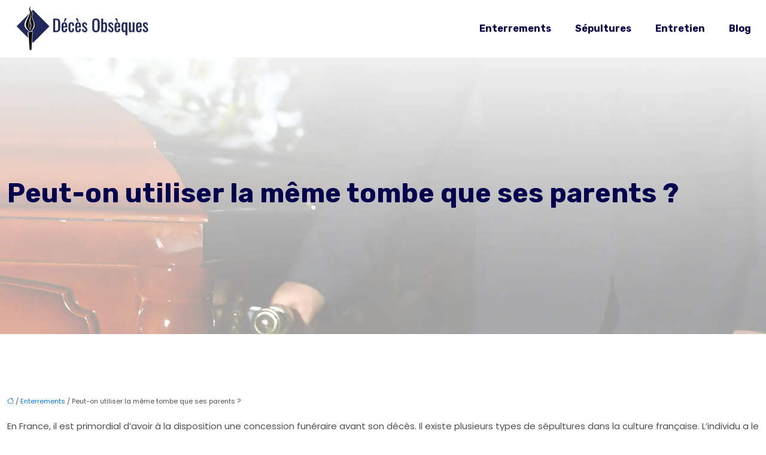

--- FILE ---
content_type: text/html; charset=UTF-8
request_url: https://www.deces-obseques.com/peut-on-utiliser-la-meme-tombe-que-ses-parents/
body_size: 10728
content:
<!DOCTYPE html>
<html lang="fr-FR">
<head>
<meta charset="UTF-8" />
<meta name="viewport" content="width=device-width">
<link rel="shortcut icon" href="/wp-content/uploads/2021/08/les-obseques.png" />
<script type="application/ld+json">
{
    "@context": "https://schema.org",
    "@graph": [
        {
            "@type": "WebSite",
            "@id": "https://www.deces-obseques.com#website",
            "url": "https://www.deces-obseques.com",
            "inLanguage": "fr-FR",
            "publisher": {
                "@id": "https://www.deces-obseques.com#organization"
            }
        },
        {
            "@type": "Organization",
            "@id": "https://www.deces-obseques.com#organization",
            "url": "https://www.deces-obseques.com",
            "logo": {
                "@type": "ImageObject",
                "@id": "https://www.deces-obseques.com#logo",
                "url": "https://www.deces-obseques.com/wp-content/uploads/2021/08/Deces-Obseques-2.svg"
            }
        },
        {
            "@type": "Person",
            "@id": "https://www.deces-obseques.com/author/autoblogstar#person",
            "name": "admin",
            "jobTitle": "Rédaction Web",
            "url": "https://www.deces-obseques.com/author/autoblogstar",
            "worksFor": {
                "@id": "https://www.deces-obseques.com#organization"
            },
            "image": {
                "@type": "ImageObject",
                "url": ""
            }
        },
        {
            "@type": "WebPage",
            "@id": "https://www.deces-obseques.com/peut-on-utiliser-la-meme-tombe-que-ses-parents/#webpage",
            "url": "https://www.deces-obseques.com/peut-on-utiliser-la-meme-tombe-que-ses-parents/",
            "name": "Peut-on enterrer plusieurs personnes dans une même tombe?",
            "isPartOf": {
                "@id": "https://www.deces-obseques.com#website"
            },
            "breadcrumb": {
                "@id": "https://www.deces-obseques.com/peut-on-utiliser-la-meme-tombe-que-ses-parents/#breadcrumb"
            },
            "inLanguage": "fr_FR"
        },
        {
            "@type": "Article",
            "@id": "https://www.deces-obseques.com/peut-on-utiliser-la-meme-tombe-que-ses-parents/#article",
            "headline": "Peut-on utiliser la même tombe que ses parents ?",
            "description": "Enterrer plusieurs personnes dans la même tombe est envisageable dans un cadre prédéfini. Un contrat de concession funéraire doit être signé avec le maire.",
            "mainEntityOfPage": {
                "@id": "https://www.deces-obseques.com/peut-on-utiliser-la-meme-tombe-que-ses-parents/#webpage"
            },
            "wordCount": 489,
            "isAccessibleForFree": true,
            "articleSection": [
                "Enterrements"
            ],
            "datePublished": "2021-08-31T17:15:02+00:00",
            "author": {
                "@id": "https://www.deces-obseques.com/author/autoblogstar#person"
            },
            "publisher": {
                "@id": "https://www.deces-obseques.com#organization"
            },
            "inLanguage": "fr-FR"
        },
        {
            "@type": "BreadcrumbList",
            "@id": "https://www.deces-obseques.com/peut-on-utiliser-la-meme-tombe-que-ses-parents/#breadcrumb",
            "itemListElement": [
                {
                    "@type": "ListItem",
                    "position": 1,
                    "name": "Accueil",
                    "item": "https://www.deces-obseques.com/"
                },
                {
                    "@type": "ListItem",
                    "position": 2,
                    "name": "Enterrements",
                    "item": "https://www.deces-obseques.com/enterrements/"
                },
                {
                    "@type": "ListItem",
                    "position": 3,
                    "name": "Peut-on utiliser la même tombe que ses parents ?",
                    "item": "https://www.deces-obseques.com/peut-on-utiliser-la-meme-tombe-que-ses-parents/"
                }
            ]
        }
    ]
}</script>
<meta name='robots' content='max-image-preview:large' />
<title>Peut-on enterrer plusieurs personnes dans une même tombe?</title><meta name="description" content="Enterrer plusieurs personnes dans la même tombe est envisageable dans un cadre prédéfini. Un contrat de concession funéraire doit être signé avec le maire."><link rel="alternate" title="oEmbed (JSON)" type="application/json+oembed" href="https://www.deces-obseques.com/wp-json/oembed/1.0/embed?url=https%3A%2F%2Fwww.deces-obseques.com%2Fpeut-on-utiliser-la-meme-tombe-que-ses-parents%2F" />
<link rel="alternate" title="oEmbed (XML)" type="text/xml+oembed" href="https://www.deces-obseques.com/wp-json/oembed/1.0/embed?url=https%3A%2F%2Fwww.deces-obseques.com%2Fpeut-on-utiliser-la-meme-tombe-que-ses-parents%2F&#038;format=xml" />
<style id='wp-img-auto-sizes-contain-inline-css' type='text/css'>
img:is([sizes=auto i],[sizes^="auto," i]){contain-intrinsic-size:3000px 1500px}
/*# sourceURL=wp-img-auto-sizes-contain-inline-css */
</style>
<style id='wp-block-library-inline-css' type='text/css'>
:root{--wp-block-synced-color:#7a00df;--wp-block-synced-color--rgb:122,0,223;--wp-bound-block-color:var(--wp-block-synced-color);--wp-editor-canvas-background:#ddd;--wp-admin-theme-color:#007cba;--wp-admin-theme-color--rgb:0,124,186;--wp-admin-theme-color-darker-10:#006ba1;--wp-admin-theme-color-darker-10--rgb:0,107,160.5;--wp-admin-theme-color-darker-20:#005a87;--wp-admin-theme-color-darker-20--rgb:0,90,135;--wp-admin-border-width-focus:2px}@media (min-resolution:192dpi){:root{--wp-admin-border-width-focus:1.5px}}.wp-element-button{cursor:pointer}:root .has-very-light-gray-background-color{background-color:#eee}:root .has-very-dark-gray-background-color{background-color:#313131}:root .has-very-light-gray-color{color:#eee}:root .has-very-dark-gray-color{color:#313131}:root .has-vivid-green-cyan-to-vivid-cyan-blue-gradient-background{background:linear-gradient(135deg,#00d084,#0693e3)}:root .has-purple-crush-gradient-background{background:linear-gradient(135deg,#34e2e4,#4721fb 50%,#ab1dfe)}:root .has-hazy-dawn-gradient-background{background:linear-gradient(135deg,#faaca8,#dad0ec)}:root .has-subdued-olive-gradient-background{background:linear-gradient(135deg,#fafae1,#67a671)}:root .has-atomic-cream-gradient-background{background:linear-gradient(135deg,#fdd79a,#004a59)}:root .has-nightshade-gradient-background{background:linear-gradient(135deg,#330968,#31cdcf)}:root .has-midnight-gradient-background{background:linear-gradient(135deg,#020381,#2874fc)}:root{--wp--preset--font-size--normal:16px;--wp--preset--font-size--huge:42px}.has-regular-font-size{font-size:1em}.has-larger-font-size{font-size:2.625em}.has-normal-font-size{font-size:var(--wp--preset--font-size--normal)}.has-huge-font-size{font-size:var(--wp--preset--font-size--huge)}.has-text-align-center{text-align:center}.has-text-align-left{text-align:left}.has-text-align-right{text-align:right}.has-fit-text{white-space:nowrap!important}#end-resizable-editor-section{display:none}.aligncenter{clear:both}.items-justified-left{justify-content:flex-start}.items-justified-center{justify-content:center}.items-justified-right{justify-content:flex-end}.items-justified-space-between{justify-content:space-between}.screen-reader-text{border:0;clip-path:inset(50%);height:1px;margin:-1px;overflow:hidden;padding:0;position:absolute;width:1px;word-wrap:normal!important}.screen-reader-text:focus{background-color:#ddd;clip-path:none;color:#444;display:block;font-size:1em;height:auto;left:5px;line-height:normal;padding:15px 23px 14px;text-decoration:none;top:5px;width:auto;z-index:100000}html :where(.has-border-color){border-style:solid}html :where([style*=border-top-color]){border-top-style:solid}html :where([style*=border-right-color]){border-right-style:solid}html :where([style*=border-bottom-color]){border-bottom-style:solid}html :where([style*=border-left-color]){border-left-style:solid}html :where([style*=border-width]){border-style:solid}html :where([style*=border-top-width]){border-top-style:solid}html :where([style*=border-right-width]){border-right-style:solid}html :where([style*=border-bottom-width]){border-bottom-style:solid}html :where([style*=border-left-width]){border-left-style:solid}html :where(img[class*=wp-image-]){height:auto;max-width:100%}:where(figure){margin:0 0 1em}html :where(.is-position-sticky){--wp-admin--admin-bar--position-offset:var(--wp-admin--admin-bar--height,0px)}@media screen and (max-width:600px){html :where(.is-position-sticky){--wp-admin--admin-bar--position-offset:0px}}

/*# sourceURL=wp-block-library-inline-css */
</style><style id='global-styles-inline-css' type='text/css'>
:root{--wp--preset--aspect-ratio--square: 1;--wp--preset--aspect-ratio--4-3: 4/3;--wp--preset--aspect-ratio--3-4: 3/4;--wp--preset--aspect-ratio--3-2: 3/2;--wp--preset--aspect-ratio--2-3: 2/3;--wp--preset--aspect-ratio--16-9: 16/9;--wp--preset--aspect-ratio--9-16: 9/16;--wp--preset--color--black: #000000;--wp--preset--color--cyan-bluish-gray: #abb8c3;--wp--preset--color--white: #ffffff;--wp--preset--color--pale-pink: #f78da7;--wp--preset--color--vivid-red: #cf2e2e;--wp--preset--color--luminous-vivid-orange: #ff6900;--wp--preset--color--luminous-vivid-amber: #fcb900;--wp--preset--color--light-green-cyan: #7bdcb5;--wp--preset--color--vivid-green-cyan: #00d084;--wp--preset--color--pale-cyan-blue: #8ed1fc;--wp--preset--color--vivid-cyan-blue: #0693e3;--wp--preset--color--vivid-purple: #9b51e0;--wp--preset--color--base: #f9f9f9;--wp--preset--color--base-2: #ffffff;--wp--preset--color--contrast: #111111;--wp--preset--color--contrast-2: #636363;--wp--preset--color--contrast-3: #A4A4A4;--wp--preset--color--accent: #cfcabe;--wp--preset--color--accent-2: #c2a990;--wp--preset--color--accent-3: #d8613c;--wp--preset--color--accent-4: #b1c5a4;--wp--preset--color--accent-5: #b5bdbc;--wp--preset--gradient--vivid-cyan-blue-to-vivid-purple: linear-gradient(135deg,rgb(6,147,227) 0%,rgb(155,81,224) 100%);--wp--preset--gradient--light-green-cyan-to-vivid-green-cyan: linear-gradient(135deg,rgb(122,220,180) 0%,rgb(0,208,130) 100%);--wp--preset--gradient--luminous-vivid-amber-to-luminous-vivid-orange: linear-gradient(135deg,rgb(252,185,0) 0%,rgb(255,105,0) 100%);--wp--preset--gradient--luminous-vivid-orange-to-vivid-red: linear-gradient(135deg,rgb(255,105,0) 0%,rgb(207,46,46) 100%);--wp--preset--gradient--very-light-gray-to-cyan-bluish-gray: linear-gradient(135deg,rgb(238,238,238) 0%,rgb(169,184,195) 100%);--wp--preset--gradient--cool-to-warm-spectrum: linear-gradient(135deg,rgb(74,234,220) 0%,rgb(151,120,209) 20%,rgb(207,42,186) 40%,rgb(238,44,130) 60%,rgb(251,105,98) 80%,rgb(254,248,76) 100%);--wp--preset--gradient--blush-light-purple: linear-gradient(135deg,rgb(255,206,236) 0%,rgb(152,150,240) 100%);--wp--preset--gradient--blush-bordeaux: linear-gradient(135deg,rgb(254,205,165) 0%,rgb(254,45,45) 50%,rgb(107,0,62) 100%);--wp--preset--gradient--luminous-dusk: linear-gradient(135deg,rgb(255,203,112) 0%,rgb(199,81,192) 50%,rgb(65,88,208) 100%);--wp--preset--gradient--pale-ocean: linear-gradient(135deg,rgb(255,245,203) 0%,rgb(182,227,212) 50%,rgb(51,167,181) 100%);--wp--preset--gradient--electric-grass: linear-gradient(135deg,rgb(202,248,128) 0%,rgb(113,206,126) 100%);--wp--preset--gradient--midnight: linear-gradient(135deg,rgb(2,3,129) 0%,rgb(40,116,252) 100%);--wp--preset--gradient--gradient-1: linear-gradient(to bottom, #cfcabe 0%, #F9F9F9 100%);--wp--preset--gradient--gradient-2: linear-gradient(to bottom, #C2A990 0%, #F9F9F9 100%);--wp--preset--gradient--gradient-3: linear-gradient(to bottom, #D8613C 0%, #F9F9F9 100%);--wp--preset--gradient--gradient-4: linear-gradient(to bottom, #B1C5A4 0%, #F9F9F9 100%);--wp--preset--gradient--gradient-5: linear-gradient(to bottom, #B5BDBC 0%, #F9F9F9 100%);--wp--preset--gradient--gradient-6: linear-gradient(to bottom, #A4A4A4 0%, #F9F9F9 100%);--wp--preset--gradient--gradient-7: linear-gradient(to bottom, #cfcabe 50%, #F9F9F9 50%);--wp--preset--gradient--gradient-8: linear-gradient(to bottom, #C2A990 50%, #F9F9F9 50%);--wp--preset--gradient--gradient-9: linear-gradient(to bottom, #D8613C 50%, #F9F9F9 50%);--wp--preset--gradient--gradient-10: linear-gradient(to bottom, #B1C5A4 50%, #F9F9F9 50%);--wp--preset--gradient--gradient-11: linear-gradient(to bottom, #B5BDBC 50%, #F9F9F9 50%);--wp--preset--gradient--gradient-12: linear-gradient(to bottom, #A4A4A4 50%, #F9F9F9 50%);--wp--preset--font-size--small: 13px;--wp--preset--font-size--medium: 20px;--wp--preset--font-size--large: 36px;--wp--preset--font-size--x-large: 42px;--wp--preset--spacing--20: min(1.5rem, 2vw);--wp--preset--spacing--30: min(2.5rem, 3vw);--wp--preset--spacing--40: min(4rem, 5vw);--wp--preset--spacing--50: min(6.5rem, 8vw);--wp--preset--spacing--60: min(10.5rem, 13vw);--wp--preset--spacing--70: 3.38rem;--wp--preset--spacing--80: 5.06rem;--wp--preset--spacing--10: 1rem;--wp--preset--shadow--natural: 6px 6px 9px rgba(0, 0, 0, 0.2);--wp--preset--shadow--deep: 12px 12px 50px rgba(0, 0, 0, 0.4);--wp--preset--shadow--sharp: 6px 6px 0px rgba(0, 0, 0, 0.2);--wp--preset--shadow--outlined: 6px 6px 0px -3px rgb(255, 255, 255), 6px 6px rgb(0, 0, 0);--wp--preset--shadow--crisp: 6px 6px 0px rgb(0, 0, 0);}:root { --wp--style--global--content-size: 1320px;--wp--style--global--wide-size: 1920px; }:where(body) { margin: 0; }.wp-site-blocks { padding-top: var(--wp--style--root--padding-top); padding-bottom: var(--wp--style--root--padding-bottom); }.has-global-padding { padding-right: var(--wp--style--root--padding-right); padding-left: var(--wp--style--root--padding-left); }.has-global-padding > .alignfull { margin-right: calc(var(--wp--style--root--padding-right) * -1); margin-left: calc(var(--wp--style--root--padding-left) * -1); }.has-global-padding :where(:not(.alignfull.is-layout-flow) > .has-global-padding:not(.wp-block-block, .alignfull)) { padding-right: 0; padding-left: 0; }.has-global-padding :where(:not(.alignfull.is-layout-flow) > .has-global-padding:not(.wp-block-block, .alignfull)) > .alignfull { margin-left: 0; margin-right: 0; }.wp-site-blocks > .alignleft { float: left; margin-right: 2em; }.wp-site-blocks > .alignright { float: right; margin-left: 2em; }.wp-site-blocks > .aligncenter { justify-content: center; margin-left: auto; margin-right: auto; }:where(.wp-site-blocks) > * { margin-block-start: 1.2rem; margin-block-end: 0; }:where(.wp-site-blocks) > :first-child { margin-block-start: 0; }:where(.wp-site-blocks) > :last-child { margin-block-end: 0; }:root { --wp--style--block-gap: 1.2rem; }:root :where(.is-layout-flow) > :first-child{margin-block-start: 0;}:root :where(.is-layout-flow) > :last-child{margin-block-end: 0;}:root :where(.is-layout-flow) > *{margin-block-start: 1.2rem;margin-block-end: 0;}:root :where(.is-layout-constrained) > :first-child{margin-block-start: 0;}:root :where(.is-layout-constrained) > :last-child{margin-block-end: 0;}:root :where(.is-layout-constrained) > *{margin-block-start: 1.2rem;margin-block-end: 0;}:root :where(.is-layout-flex){gap: 1.2rem;}:root :where(.is-layout-grid){gap: 1.2rem;}.is-layout-flow > .alignleft{float: left;margin-inline-start: 0;margin-inline-end: 2em;}.is-layout-flow > .alignright{float: right;margin-inline-start: 2em;margin-inline-end: 0;}.is-layout-flow > .aligncenter{margin-left: auto !important;margin-right: auto !important;}.is-layout-constrained > .alignleft{float: left;margin-inline-start: 0;margin-inline-end: 2em;}.is-layout-constrained > .alignright{float: right;margin-inline-start: 2em;margin-inline-end: 0;}.is-layout-constrained > .aligncenter{margin-left: auto !important;margin-right: auto !important;}.is-layout-constrained > :where(:not(.alignleft):not(.alignright):not(.alignfull)){max-width: var(--wp--style--global--content-size);margin-left: auto !important;margin-right: auto !important;}.is-layout-constrained > .alignwide{max-width: var(--wp--style--global--wide-size);}body .is-layout-flex{display: flex;}.is-layout-flex{flex-wrap: wrap;align-items: center;}.is-layout-flex > :is(*, div){margin: 0;}body .is-layout-grid{display: grid;}.is-layout-grid > :is(*, div){margin: 0;}body{--wp--style--root--padding-top: 0px;--wp--style--root--padding-right: var(--wp--preset--spacing--50);--wp--style--root--padding-bottom: 0px;--wp--style--root--padding-left: var(--wp--preset--spacing--50);}a:where(:not(.wp-element-button)){text-decoration: underline;}:root :where(a:where(:not(.wp-element-button)):hover){text-decoration: none;}:root :where(.wp-element-button, .wp-block-button__link){background-color: var(--wp--preset--color--contrast);border-radius: .33rem;border-color: var(--wp--preset--color--contrast);border-width: 0;color: var(--wp--preset--color--base);font-family: inherit;font-size: var(--wp--preset--font-size--small);font-style: normal;font-weight: 500;letter-spacing: inherit;line-height: inherit;padding-top: 0.6rem;padding-right: 1rem;padding-bottom: 0.6rem;padding-left: 1rem;text-decoration: none;text-transform: inherit;}:root :where(.wp-element-button:hover, .wp-block-button__link:hover){background-color: var(--wp--preset--color--contrast-2);border-color: var(--wp--preset--color--contrast-2);color: var(--wp--preset--color--base);}:root :where(.wp-element-button:focus, .wp-block-button__link:focus){background-color: var(--wp--preset--color--contrast-2);border-color: var(--wp--preset--color--contrast-2);color: var(--wp--preset--color--base);outline-color: var(--wp--preset--color--contrast);outline-offset: 2px;outline-style: dotted;outline-width: 1px;}:root :where(.wp-element-button:active, .wp-block-button__link:active){background-color: var(--wp--preset--color--contrast);color: var(--wp--preset--color--base);}:root :where(.wp-element-caption, .wp-block-audio figcaption, .wp-block-embed figcaption, .wp-block-gallery figcaption, .wp-block-image figcaption, .wp-block-table figcaption, .wp-block-video figcaption){color: var(--wp--preset--color--contrast-2);font-family: var(--wp--preset--font-family--body);font-size: 0.8rem;}.has-black-color{color: var(--wp--preset--color--black) !important;}.has-cyan-bluish-gray-color{color: var(--wp--preset--color--cyan-bluish-gray) !important;}.has-white-color{color: var(--wp--preset--color--white) !important;}.has-pale-pink-color{color: var(--wp--preset--color--pale-pink) !important;}.has-vivid-red-color{color: var(--wp--preset--color--vivid-red) !important;}.has-luminous-vivid-orange-color{color: var(--wp--preset--color--luminous-vivid-orange) !important;}.has-luminous-vivid-amber-color{color: var(--wp--preset--color--luminous-vivid-amber) !important;}.has-light-green-cyan-color{color: var(--wp--preset--color--light-green-cyan) !important;}.has-vivid-green-cyan-color{color: var(--wp--preset--color--vivid-green-cyan) !important;}.has-pale-cyan-blue-color{color: var(--wp--preset--color--pale-cyan-blue) !important;}.has-vivid-cyan-blue-color{color: var(--wp--preset--color--vivid-cyan-blue) !important;}.has-vivid-purple-color{color: var(--wp--preset--color--vivid-purple) !important;}.has-base-color{color: var(--wp--preset--color--base) !important;}.has-base-2-color{color: var(--wp--preset--color--base-2) !important;}.has-contrast-color{color: var(--wp--preset--color--contrast) !important;}.has-contrast-2-color{color: var(--wp--preset--color--contrast-2) !important;}.has-contrast-3-color{color: var(--wp--preset--color--contrast-3) !important;}.has-accent-color{color: var(--wp--preset--color--accent) !important;}.has-accent-2-color{color: var(--wp--preset--color--accent-2) !important;}.has-accent-3-color{color: var(--wp--preset--color--accent-3) !important;}.has-accent-4-color{color: var(--wp--preset--color--accent-4) !important;}.has-accent-5-color{color: var(--wp--preset--color--accent-5) !important;}.has-black-background-color{background-color: var(--wp--preset--color--black) !important;}.has-cyan-bluish-gray-background-color{background-color: var(--wp--preset--color--cyan-bluish-gray) !important;}.has-white-background-color{background-color: var(--wp--preset--color--white) !important;}.has-pale-pink-background-color{background-color: var(--wp--preset--color--pale-pink) !important;}.has-vivid-red-background-color{background-color: var(--wp--preset--color--vivid-red) !important;}.has-luminous-vivid-orange-background-color{background-color: var(--wp--preset--color--luminous-vivid-orange) !important;}.has-luminous-vivid-amber-background-color{background-color: var(--wp--preset--color--luminous-vivid-amber) !important;}.has-light-green-cyan-background-color{background-color: var(--wp--preset--color--light-green-cyan) !important;}.has-vivid-green-cyan-background-color{background-color: var(--wp--preset--color--vivid-green-cyan) !important;}.has-pale-cyan-blue-background-color{background-color: var(--wp--preset--color--pale-cyan-blue) !important;}.has-vivid-cyan-blue-background-color{background-color: var(--wp--preset--color--vivid-cyan-blue) !important;}.has-vivid-purple-background-color{background-color: var(--wp--preset--color--vivid-purple) !important;}.has-base-background-color{background-color: var(--wp--preset--color--base) !important;}.has-base-2-background-color{background-color: var(--wp--preset--color--base-2) !important;}.has-contrast-background-color{background-color: var(--wp--preset--color--contrast) !important;}.has-contrast-2-background-color{background-color: var(--wp--preset--color--contrast-2) !important;}.has-contrast-3-background-color{background-color: var(--wp--preset--color--contrast-3) !important;}.has-accent-background-color{background-color: var(--wp--preset--color--accent) !important;}.has-accent-2-background-color{background-color: var(--wp--preset--color--accent-2) !important;}.has-accent-3-background-color{background-color: var(--wp--preset--color--accent-3) !important;}.has-accent-4-background-color{background-color: var(--wp--preset--color--accent-4) !important;}.has-accent-5-background-color{background-color: var(--wp--preset--color--accent-5) !important;}.has-black-border-color{border-color: var(--wp--preset--color--black) !important;}.has-cyan-bluish-gray-border-color{border-color: var(--wp--preset--color--cyan-bluish-gray) !important;}.has-white-border-color{border-color: var(--wp--preset--color--white) !important;}.has-pale-pink-border-color{border-color: var(--wp--preset--color--pale-pink) !important;}.has-vivid-red-border-color{border-color: var(--wp--preset--color--vivid-red) !important;}.has-luminous-vivid-orange-border-color{border-color: var(--wp--preset--color--luminous-vivid-orange) !important;}.has-luminous-vivid-amber-border-color{border-color: var(--wp--preset--color--luminous-vivid-amber) !important;}.has-light-green-cyan-border-color{border-color: var(--wp--preset--color--light-green-cyan) !important;}.has-vivid-green-cyan-border-color{border-color: var(--wp--preset--color--vivid-green-cyan) !important;}.has-pale-cyan-blue-border-color{border-color: var(--wp--preset--color--pale-cyan-blue) !important;}.has-vivid-cyan-blue-border-color{border-color: var(--wp--preset--color--vivid-cyan-blue) !important;}.has-vivid-purple-border-color{border-color: var(--wp--preset--color--vivid-purple) !important;}.has-base-border-color{border-color: var(--wp--preset--color--base) !important;}.has-base-2-border-color{border-color: var(--wp--preset--color--base-2) !important;}.has-contrast-border-color{border-color: var(--wp--preset--color--contrast) !important;}.has-contrast-2-border-color{border-color: var(--wp--preset--color--contrast-2) !important;}.has-contrast-3-border-color{border-color: var(--wp--preset--color--contrast-3) !important;}.has-accent-border-color{border-color: var(--wp--preset--color--accent) !important;}.has-accent-2-border-color{border-color: var(--wp--preset--color--accent-2) !important;}.has-accent-3-border-color{border-color: var(--wp--preset--color--accent-3) !important;}.has-accent-4-border-color{border-color: var(--wp--preset--color--accent-4) !important;}.has-accent-5-border-color{border-color: var(--wp--preset--color--accent-5) !important;}.has-vivid-cyan-blue-to-vivid-purple-gradient-background{background: var(--wp--preset--gradient--vivid-cyan-blue-to-vivid-purple) !important;}.has-light-green-cyan-to-vivid-green-cyan-gradient-background{background: var(--wp--preset--gradient--light-green-cyan-to-vivid-green-cyan) !important;}.has-luminous-vivid-amber-to-luminous-vivid-orange-gradient-background{background: var(--wp--preset--gradient--luminous-vivid-amber-to-luminous-vivid-orange) !important;}.has-luminous-vivid-orange-to-vivid-red-gradient-background{background: var(--wp--preset--gradient--luminous-vivid-orange-to-vivid-red) !important;}.has-very-light-gray-to-cyan-bluish-gray-gradient-background{background: var(--wp--preset--gradient--very-light-gray-to-cyan-bluish-gray) !important;}.has-cool-to-warm-spectrum-gradient-background{background: var(--wp--preset--gradient--cool-to-warm-spectrum) !important;}.has-blush-light-purple-gradient-background{background: var(--wp--preset--gradient--blush-light-purple) !important;}.has-blush-bordeaux-gradient-background{background: var(--wp--preset--gradient--blush-bordeaux) !important;}.has-luminous-dusk-gradient-background{background: var(--wp--preset--gradient--luminous-dusk) !important;}.has-pale-ocean-gradient-background{background: var(--wp--preset--gradient--pale-ocean) !important;}.has-electric-grass-gradient-background{background: var(--wp--preset--gradient--electric-grass) !important;}.has-midnight-gradient-background{background: var(--wp--preset--gradient--midnight) !important;}.has-gradient-1-gradient-background{background: var(--wp--preset--gradient--gradient-1) !important;}.has-gradient-2-gradient-background{background: var(--wp--preset--gradient--gradient-2) !important;}.has-gradient-3-gradient-background{background: var(--wp--preset--gradient--gradient-3) !important;}.has-gradient-4-gradient-background{background: var(--wp--preset--gradient--gradient-4) !important;}.has-gradient-5-gradient-background{background: var(--wp--preset--gradient--gradient-5) !important;}.has-gradient-6-gradient-background{background: var(--wp--preset--gradient--gradient-6) !important;}.has-gradient-7-gradient-background{background: var(--wp--preset--gradient--gradient-7) !important;}.has-gradient-8-gradient-background{background: var(--wp--preset--gradient--gradient-8) !important;}.has-gradient-9-gradient-background{background: var(--wp--preset--gradient--gradient-9) !important;}.has-gradient-10-gradient-background{background: var(--wp--preset--gradient--gradient-10) !important;}.has-gradient-11-gradient-background{background: var(--wp--preset--gradient--gradient-11) !important;}.has-gradient-12-gradient-background{background: var(--wp--preset--gradient--gradient-12) !important;}.has-small-font-size{font-size: var(--wp--preset--font-size--small) !important;}.has-medium-font-size{font-size: var(--wp--preset--font-size--medium) !important;}.has-large-font-size{font-size: var(--wp--preset--font-size--large) !important;}.has-x-large-font-size{font-size: var(--wp--preset--font-size--x-large) !important;}
/*# sourceURL=global-styles-inline-css */
</style>

<link rel='stylesheet' id='default-css' href='https://www.deces-obseques.com/wp-content/themes/factory-templates-4/style.css?ver=898dccdc13773968f0b142dbd1e37c00' type='text/css' media='all' />
<link rel='stylesheet' id='bootstrap5-css' href='https://www.deces-obseques.com/wp-content/themes/factory-templates-4/css/bootstrap.min.css?ver=898dccdc13773968f0b142dbd1e37c00' type='text/css' media='all' />
<link rel='stylesheet' id='bootstrap-icon-css' href='https://www.deces-obseques.com/wp-content/themes/factory-templates-4/css/bootstrap-icons.css?ver=898dccdc13773968f0b142dbd1e37c00' type='text/css' media='all' />
<link rel='stylesheet' id='global-css' href='https://www.deces-obseques.com/wp-content/themes/factory-templates-4/css/global.css?ver=898dccdc13773968f0b142dbd1e37c00' type='text/css' media='all' />
<link rel='stylesheet' id='custom-post-css' href='https://www.deces-obseques.com/wp-content/themes/factory-templates-4/css/custom-post.css?ver=898dccdc13773968f0b142dbd1e37c00' type='text/css' media='all' />
<script type="text/javascript" src="https://code.jquery.com/jquery-3.2.1.min.js?ver=898dccdc13773968f0b142dbd1e37c00" id="jquery3.2.1-js"></script>
<script type="text/javascript" src="https://www.deces-obseques.com/wp-content/themes/factory-templates-4/js/fn.js?ver=898dccdc13773968f0b142dbd1e37c00" id="default_script-js"></script>
<link rel="https://api.w.org/" href="https://www.deces-obseques.com/wp-json/" /><link rel="alternate" title="JSON" type="application/json" href="https://www.deces-obseques.com/wp-json/wp/v2/posts/252" /><link rel="EditURI" type="application/rsd+xml" title="RSD" href="https://www.deces-obseques.com/xmlrpc.php?rsd" />
<link rel="canonical" href="https://www.deces-obseques.com/peut-on-utiliser-la-meme-tombe-que-ses-parents/" />
<link rel='shortlink' href='https://www.deces-obseques.com/?p=252' />
 
<meta name="google-site-verification" content="NiuMVq9seLVCdQelyyzENzfiZJM0TBPJl9AIvPb-UIM" />
<meta name="google-site-verification" content="PzaFg1jXtCl24fctjPpm8HnXJ1pwfnYnLQf-0XLPtSQ" />
<link href="https://fonts.googleapis.com/css2?family=Poppins&family=Rubik:wght@700&display=swap" rel="stylesheet"> 
<style type="text/css">
.default_color_background,.menu-bars{background-color : #04004d }.default_color_text,a,h1 span,h2 span,h3 span,h4 span,h5 span,h6 span{color :#04004d }.navigation li a,.navigation li.disabled,.navigation li.active a,.owl-dots .owl-dot.active span,.owl-dots .owl-dot:hover span{background-color: #04004d;}
.block-spc{border-color:#04004d}
.page-content a{color : #007bff }.page-content a:hover{color : #0056b3 }.col-menu,.main-navigation{background-color:transparent;}.main-navigation nav li{padding:0 10px;}.main-navigation.scrolled{background-color:#ffffff;}.main-navigation .logo-main{padding: 10px 10px 10px 10px;}.main-navigation .logo-main{height: Auto;}.main-navigation  .logo-sticky{height: auto;}.main-navigation .sub-menu{background-color: #ffffff;}nav li a{font-size:16px;}nav li a{line-height:26px;}nav li a{color:#04004d!important;}nav li:hover > a,.current-menu-item > a{color:#1a73e9!important;}.archive h1{color:#04004d!important;}.category .subheader,.single .subheader{padding:200px 0px  }.archive h1{text-align:left!important;} .archive h1{font-size:45px}  .archive h2,.cat-description h2{font-size:27px} .archive h2 a,.cat-description h2{color:#151515!important;}.archive .readmore{background-color:#1a73e9;}.archive .readmore{color:#fff;}.archive .readmore:hover{background-color:#afd1ff;}.archive .readmore:hover{color:#04004d;}.archive .readmore{padding:8px 20px;}.archive .readmore{border-width: 0px}.single h1{color:#04004d!important;}.single .the-post h2{color:#04004d!important;}.single .the-post h3{color:#04004d!important;}.single .the-post h4{color:#04004d!important;}.single .the-post h5{color:#04004d!important;}.single .the-post h6{color:#04004d!important;} .single .post-content a{color:#007bff} .single .post-content a:hover{color:#0056b3}.single h1{text-align:left!important;}.single h1{font-size: 45px}.single h2{font-size: 27px}.single h3{font-size: 24px}.single h4{font-size: 22px}.single h5{font-size: 20px}.single h6{font-size: 19px}footer{background-position:top } #back_to_top{background-color:#1a73e9;}#back_to_top i, #back_to_top svg{color:#fff;} footer{padding:200px 0px 0px} #back_to_top {padding:3px 9px 6px;}</style>
<style>:root {
    --color-primary: #04004d;
    --color-primary-light: #050064;
    --color-primary-dark: #020035;
    --color-primary-hover: #030045;
    --color-primary-muted: #06007b;
            --color-background: #fff;
    --color-text: #ffffff;
} </style>
<style id="custom-st" type="text/css">
body{font-size:15px;line-height:25px;font-family:'Poppins',sans-serif;color:#4f4f4f;font-weight:400;}h1,h2,h3,h4,h5,h6{font-family:'Rubik',sans-serif;font-weight:700;}.main-navigation .logo-main {padding:0;}.navbar-toggler{border:none}nav li a {font-family:"Rubik",sans-serif;font-weight:500;}.sub-menu li a{line-height:30px;}.main-navigation .menu-item-has-children::after {top:6px;color:#1a73e9;}.effetimg{animation-name:float_up_down;animation-duration:5s;animation-iteration-count:infinite;animation-timing-function:linear;}.image-translate{position:absolute;left:-3%;top:10%;}@keyframes float_up_down{0%{transform:translateY(0px);transform:translateY(0px);opacity:1;}50%{transform:translateY(30px);transform:translateY(30px);opacity:1;}100%{transform:translateY(0px);transform:translateY(0px);opacity:1;}}.image-rotate{position:absolute;left:45%;bottom:25%;animation-name:rotateme;animation-duration:15s;animation-iteration-count:infinite;animation-timing-function:linear;}@keyframes rotateme{0%{transform:rotate(0deg);}100% {transform:rotate(360deg);}}.image-translate2{position:absolute;left:20%;bottom:10%;}.image-translate3{position:absolute;right:-3%;top:12%;}.decoration-inside {display:inline-block;width:30px;height:30px;border-radius:50px;border:3px solid #1a73e9;}.mob-img{filter:grayscale(100%);position:absolute;right:5%;top:5%;z-index:-1;}.effetrotate{animation-name:rotateme;animation-duration:15s;animation-iteration-count:infinite;animation-timing-function:linear;}.rotate-img{position:absolute;top:15%;left:2%;}.rotate-img2{position:absolute;top:17%;right:2%;}.rotate-img3{position:absolute;top:35%;left:15%;}.image-ronde{position:absolute;right:0px;bottom:0px;width:310px;height:310px;overflow:hidden;border-radius:50%;box-shadow:0px 10px 30px rgb(26 115 233 / 35%);}.image-ronde img {border-radius:100%;}.image-tourne{position:absolute;left:10px;top:-46px;width:365px;height:365px;z-index:-1;}.last-bloc{position:relative;margin-bottom:-5%!important;}footer{color:#4f4f4f;font-size:16px;}#back_to_top svg {width:20px;}#inactive,.to-top {box-shadow:none;z-index:3;}.widget_footer img{margin-bottom:10px;}footer .footer-widget{font-family:Rubik;font-weight:700;text-align:left;color:#04004d;line-height:34px;font-size:24px!important;margin-bottom:20px!important;border-bottom:none!important;}footer .copyright{border-top:1px solid rgb(0,0,0,10%);padding:40px 0px;text-align:center;margin-top:70px;}.archive h2 {margin-bottom:0.5em;}.archive .post{box-shadow:0 30px 100px 0 rgba(221,224,231,0.5);padding:30px;}.archive .readmore{letter-spacing:0.3px;font-size:13px;line-height:24px;text-transform:uppercase;}.widget_sidebar{padding:30px;margin-bottom:50px;box-shadow:0px 0px 10px 0px rgb(0 0 0 / 9%);}.widget_sidebar .sidebar-widget{text-align:left;color:#04004d;line-height:30px;font-size:20px;border-bottom:none;}.single .sidebar-ma{text-align:left;}.single .all-post-content{margin-bottom:50px;}@media screen and (max-width:960px){.reduit-esp{padding-top:30px!important;padding-bottom:30px!important;padding-left:30px!important;padding-right:30px!important;}.effetimg,.image-rotate,.image-ronde,.effetrotate,.mob-img,.image-tourne{display:none;}.intro-titre{margin-top:80px!important;}.classic-menu li a{padding:5px 0;}nav li a{line-height:25px;}.navbar-collapse{background:#fff;}.parag{padding-left:0!important;padding-right:0!important;}.bloc1 {background:#000;min-height:60vh !important;}.main-navigation .menu-item-has-children::after{top:4px;}h1{font-size:30px!important;}h2{font-size:25px!important;}h3{font-size:23px!important;}.category .subheader,.single .subheader {padding:70px 0px;}footer .copyright{padding:25px 50px;margin-top:30px!important;}footer .widgets{padding:0 30px!important;}footer{padding:70px 0 0;}}</style>
</head> 

<body class="wp-singular post-template-default single single-post postid-252 single-format-standard wp-theme-factory-templates-4 catid-2" style="">

<div class="main-navigation  container-fluid is_sticky over-mobile">
<nav class="navbar navbar-expand-lg  container-xxl">

<a id="logo" href="https://www.deces-obseques.com">
<img class="logo-main" src="/wp-content/uploads/2021/08/Deces-Obseques-2.svg"  width="auto"   height="Auto"  alt="logo">
<img class="logo-sticky" src="/wp-content/uploads/2021/08/Deces-Obseques-2.svg" width="auto" height="auto" alt="logo"></a>

    <button class="navbar-toggler" type="button" data-bs-toggle="collapse" data-bs-target="#navbarSupportedContent" aria-controls="navbarSupportedContent" aria-expanded="false" aria-label="Toggle navigation">
      <span class="navbar-toggler-icon"><i class="bi bi-list"></i></span>
    </button>

    <div class="collapse navbar-collapse" id="navbarSupportedContent">

<ul id="main-menu" class="classic-menu navbar-nav ms-auto mb-2 mb-lg-0"><li id="menu-item-249" class="menu-item menu-item-type-taxonomy menu-item-object-category current-post-ancestor current-menu-parent current-post-parent"><a href="https://www.deces-obseques.com/enterrements/">Enterrements</a></li>
<li id="menu-item-251" class="menu-item menu-item-type-taxonomy menu-item-object-category"><a href="https://www.deces-obseques.com/sepultures/">Sépultures</a></li>
<li id="menu-item-250" class="menu-item menu-item-type-taxonomy menu-item-object-category"><a href="https://www.deces-obseques.com/entretien/">Entretien</a></li>
<li id="menu-item-248" class="menu-item menu-item-type-taxonomy menu-item-object-category"><a href="https://www.deces-obseques.com/uncategorized/">Blog</a></li>
</ul>
</div>
</nav>
</div><!--menu-->
<div style="" class="body-content     ">
  

<div class="container-fluid subheader" style="background-position:top;background-image:url(/wp-content/uploads/2021/08/ceremonie-choisir-1.webp);background-color:;">
<div id="mask" style=""></div>	
<div class="container-xxl"><h1 class="title">Peut-on utiliser la même tombe que ses parents ?</h1></div></div>



<div class="post-content container-xxl"> 


<div class="row">
<div class="  col-xxl-9  col-md-12">	



<div class="all-post-content">
<article>
<div style="font-size: 11px" class="breadcrumb"><a href="/"><i class="bi bi-house"></i></a>&nbsp;/&nbsp;<a href="https://www.deces-obseques.com/enterrements/">Enterrements</a>&nbsp;/&nbsp;Peut-on utiliser la même tombe que ses parents ?</div>
<div class="the-post">





<div style="text-align: justify;">
<p>En France, il est primordial d’avoir à la disposition une concession funéraire avant son décès. Il existe plusieurs types de sépultures dans la culture française. L’individu a le choix entre un caveau individuel, un caveau familial et un caveau collectif. L’acquisition à des tombes dans ce pays est sous un contrat de vente et dans une durée déterminée. La concession familiale est conçue spécialement aux grandes familles souhaitant se réunir pour l’éternité. Ce type de sépulture est à la disposition d’un fondateur qui a une certaine autorité sur le bien.</p>
<h2>Sépulture en France</h2>
<p>Dans la culture française, les personnes déclarées mortes sont inhumées dans un endroit en particulier. La meilleure option pour un français est d’essayer d’avoir à la disposition une tombe de son choix avant sa mort. Il est tout de même possible de laisser les proches en décider à sa place une fois le moment venu. On en retrouve une variété sur la concession funéraire dans ce pays. D’abord, il y a le caveau individuel qui est à la disposition d’un seul acquéreur. Par suite, la sépulture collective qui appartient à une seule personne, mais d’autres individus mentionnés sur un acte de concession peuvent également y bénéficier. Enfin, la tombe familiale qui est conçue spécialement pour accueillir plusieurs morts issus d’une même famille. Pour davantage d’informations sur l’<a href="https://www.sepultex.com/entretien-tombe-charleroi" target="_blank" rel="">entretien de tombes à Charleroi</a>, il vous est recommandé de vous renseigner au prés des entreprises de pompes funèbres, vous bénéficierez d’un service impeccable effectué avec les techniques les plus récentes.</p>
<h2>Particularité d’une concession typiquement familiale</h2>
<p>Construit particulièrement pour réunir plusieurs défunts, on retrouve dans une tombe familiale plusieurs cases enterrées pouvant accueillir plus de 10 cercueils. Ce type de sépulture est construit dans une profondeur avec une semelle spécialisée. On retrouve également une séparation de dalle en béton sur chaque cercueil. Habituellement, un caveau familial est enterré sous une pierre tombale ou une stèle funéraire. Il existe une variété de tombes typiquement familiale, notamment la sépulture de style parisien qui ne comporte que deux cercueils non superposés. Par la suite, il y a le caveau hors sol et la tombe bétonnée. En outre, on retrouve la sépulture à cercueils disposés et celle qui est à doubles cercueils disposés.</p>
<h2>Acquisition d’un caveau familial</h2>
<p>En généralité, une tombe de type familiale a un propriétaire, il s’agit de l’individu ayant acheté le bien en question. Le fondateur met ce type de sépulture à la disposition de toute sa famille, notamment, son conjoint, ses ascendants et ses descendants. Le propriétaire décide sur les individus pouvant bénéficier du caveau familial, il a également le droit d’exclure certaines personnes. Il est crucial pour le fondateur de ce type de tombe d’avoir à sa disposition un dossier écrit de son acquisition au bien. En cas de décès de l’acquéreur, la sépulture familiale revient à ses descendants.</p>
</div>




</div>
</article>




<div class="row nav-post-cat"><div class="col-6"><a href="https://www.deces-obseques.com/le-funerarium-qu-est-ce-que-c-est/"><i class="bi bi-arrow-left"></i>Le funérarium : qu&rsquo;est ce que c&rsquo;est ?</a></div><div class="col-6"><a href="https://www.deces-obseques.com/que-comprends-le-prix-d-un-enterrement/"><i class="bi bi-arrow-left"></i>Que comprends le prix d&rsquo;un enterrement ?</a></div></div>

</div>

</div>	


<div class="col-xxl-3 col-md-12">
<div class="sidebar">
<div class="widget-area">





<div class='widget_sidebar'><div class='sidebar-widget'>Actualités du site</div><div class='textwidget sidebar-ma'><div class="row mb-2"><div class="col-12"><a href="https://www.deces-obseques.com/apres-la-tristesse-l-organisation-comment-aborder-les-etapes-pratiques-a-la-suite-d-un-deces/">Après la tristesse, l&rsquo;organisation : comment aborder les étapes pratiques à la suite d&rsquo;un décès</a></div></div><div class="row mb-2"><div class="col-12"><a href="https://www.deces-obseques.com/notaire-a-angers-les-differentes-missions-et-services-proposes/">Notaire à Angers : les différentes missions et services proposés</a></div></div><div class="row mb-2"><div class="col-12"><a href="https://www.deces-obseques.com/la-prevoyance-obseques-une-solution-pour-payer-ses-obseques-moins-cher/">La prévoyance obsèques, une solution pour payer ses obsèques moins cher ?</a></div></div><div class="row mb-2"><div class="col-12"><a href="https://www.deces-obseques.com/les-pompes-funebres-de-toulouse-un-choix-a-faire-avec-soin/">Les pompes funèbres de Toulouse : un choix à faire avec soin</a></div></div><div class="row mb-2"><div class="col-12"><a href="https://www.deces-obseques.com/les-missions-principales-des-pompes-funebres/">Les missions principales des pompes funèbres</a></div></div></div></div></div><div class='widget_sidebar'><div class='sidebar-widget'>Articles similaires</div><div class='textwidget sidebar-ma'><div class="row mb-2"><div class="col-12"><a href="https://www.deces-obseques.com/prendre-contact-avec-une-agence-funeraire-a-lyon-pour-un-devis-obseques/">Prendre contact avec une agence funéraire à Lyon pour un devis obsèques</a></div></div><div class="row mb-2"><div class="col-12"><a href="https://www.deces-obseques.com/organiser-un-enterrement-en-tres-peu-de-temps-comment-s-organiser/">Organiser un enterrement en très peu de temps : comment s&rsquo;organiser ?</a></div></div><div class="row mb-2"><div class="col-12"><a href="https://www.deces-obseques.com/quel-est-le-prix-moyen-d-un-monument-funeraire/">Quel est le prix moyen d&rsquo;un monument funéraire ?</a></div></div><div class="row mb-2"><div class="col-12"><a href="https://www.deces-obseques.com/peut-on-rapatrier-le-corps-du-defunt-a-son-domicile/">Peut-on rapatrier le corps du défunt à son domicile ?</a></div></div></div></div>
<style>
	.nav-post-cat .col-6 i{
		display: inline-block;
		position: absolute;
	}
	.nav-post-cat .col-6 a{
		position: relative;
	}
	.nav-post-cat .col-6:nth-child(1) a{
		padding-left: 18px;
		float: left;
	}
	.nav-post-cat .col-6:nth-child(1) i{
		left: 0;
	}
	.nav-post-cat .col-6:nth-child(2) a{
		padding-right: 18px;
		float: right;
	}
	.nav-post-cat .col-6:nth-child(2) i{
		transform: rotate(180deg);
		right: 0;
	}
	.nav-post-cat .col-6:nth-child(2){
		text-align: right;
	}
</style>



</div>
</div>
</div> </div>








</div>

</div><!--body-content-->

<footer class="container-fluid" style="background-image:url(/wp-content/uploads/2021/08/obseque-1.png); ">
<div class="container-xxl">	
<div class="widgets">
<div class="row">
<div class="col-xxl-4 col-md-12">
<div class="widget_footer"><img width="1" height="1" src="https://www.deces-obseques.com/wp-content/uploads/2021/08/Deces-Obseques-2.svg" class="image wp-image-245  attachment-medium size-medium" alt="" style="max-width: 100%; height: auto;" decoding="async" loading="lazy" /></div><div class="widget_footer">			<div class="textwidget"><p>Il est possible de préparer ses funérailles de son vivant. Cette démarche permet d’exprimer et faire respecter ses dernières volontés.</p>
</div>
		</div></div>
<div class="col-xxl-4 col-md-12">
<div class="widget_footer"><div class="footer-widget">Pendant les funérailles</div>			<div class="textwidget"><p>La cérémonie à la mise en terre passe par plusieurs étapes, dont la veillée funèbre, les bénédictions, la lecture des textes bibliques…</p>
</div>
		</div></div>
<div class="col-xxl-4 col-md-12">
<div class="widget_footer"><div class="footer-widget">Après les obsèques</div>			<div class="textwidget"><p>Après le décès, il faut sécuriser les comptes du défunt en prévenant ses banques, ses établissements de crédit et ses assureurs.</p>
</div>
		</div></div>
</div>
</div></div>
<div class="copyright container-fluid">

Déclaration de décès, obsèques et sépulture
	
</div></footer>

<div class="to-top cirle" id="inactive"><a id='back_to_top'><svg xmlns="http://www.w3.org/2000/svg" width="16" height="16" fill="currentColor" class="bi bi-arrow-up-short" viewBox="0 0 16 16">
  <path fill-rule="evenodd" d="M8 12a.5.5 0 0 0 .5-.5V5.707l2.146 2.147a.5.5 0 0 0 .708-.708l-3-3a.5.5 0 0 0-.708 0l-3 3a.5.5 0 1 0 .708.708L7.5 5.707V11.5a.5.5 0 0 0 .5.5z"/>
</svg></a></div>
<script type="text/javascript">
	let calcScrollValue = () => {
	let scrollProgress = document.getElementById("progress");
	let progressValue = document.getElementById("back_to_top");
	let pos = document.documentElement.scrollTop;
	let calcHeight = document.documentElement.scrollHeight - document.documentElement.clientHeight;
	let scrollValue = Math.round((pos * 100) / calcHeight);
	if (pos > 500) {
	progressValue.style.display = "grid";
	} else {
	progressValue.style.display = "none";
	}
	scrollProgress.addEventListener("click", () => {
	document.documentElement.scrollTop = 0;
	});
	scrollProgress.style.background = `conic-gradient( ${scrollValue}%, #fff ${scrollValue}%)`;
	};
	window.onscroll = calcScrollValue;
	window.onload = calcScrollValue;
</script>






<script type="speculationrules">
{"prefetch":[{"source":"document","where":{"and":[{"href_matches":"/*"},{"not":{"href_matches":["/wp-*.php","/wp-admin/*","/wp-content/uploads/*","/wp-content/*","/wp-content/plugins/*","/wp-content/themes/factory-templates-4/*","/*\\?(.+)"]}},{"not":{"selector_matches":"a[rel~=\"nofollow\"]"}},{"not":{"selector_matches":".no-prefetch, .no-prefetch a"}}]},"eagerness":"conservative"}]}
</script>
<p class="text-center" style="margin-bottom: 0px"><a href="/plan-du-site/">Plan du site</a></p><script type="text/javascript" src="https://www.deces-obseques.com/wp-content/themes/factory-templates-4/js/bootstrap.bundle.min.js" id="bootstrap5-js"></script>

<script type="text/javascript">
$(document).ready(function() {
$( ".the-post img" ).on( "click", function() {
var url_img = $(this).attr('src');
$('.img-fullscreen').html("<div><img src='"+url_img+"'></div>");
$('.img-fullscreen').fadeIn();
});
$('.img-fullscreen').on( "click", function() {
$(this).empty();
$('.img-fullscreen').hide();
});
//$('.block2.st3:first-child').removeClass("col-2");
//$('.block2.st3:first-child').addClass("col-6 fheight");
});
</script>










<div class="img-fullscreen"></div>

</body>
</html>

--- FILE ---
content_type: image/svg+xml
request_url: https://www.deces-obseques.com/wp-content/uploads/2021/08/Deces-Obseques-2.svg
body_size: 5283
content:
<?xml version="1.0" encoding="utf-8"?>
<!-- Generator: Adobe Illustrator 16.0.0, SVG Export Plug-In . SVG Version: 6.00 Build 0)  -->
<!DOCTYPE svg PUBLIC "-//W3C//DTD SVG 1.1//EN" "http://www.w3.org/Graphics/SVG/1.1/DTD/svg11.dtd">
<svg version="1.1" id="Calque_1" xmlns="http://www.w3.org/2000/svg" xmlns:xlink="http://www.w3.org/1999/xlink" x="0px" y="0px"
	 width="235.167px" height="79.833px" viewBox="0 0 235.167 79.833" enable-background="new 0 0 235.167 79.833"
	 xml:space="preserve">
<g>
	
		<text transform="matrix(1 0 0 0.99 62.9536 -57.4717)" fill="#4070B7" font-family="'AbeatbyKai'" font-size="13" letter-spacing="16">Regie </text>
</g>
<text transform="matrix(1 0 0 1 69.3696 -36.9771)" fill="#20295A" font-family="'WorldofWater-Regular'" font-size="23">Comptable</text>
<g>
	<g>
		
			<rect x="20.802" y="16.346" transform="matrix(0.7071 -0.7071 0.7071 0.7071 -13.5158 38.9312)" fill="#20295A" width="38.87" height="38.87"/>
	</g>
</g>
<g>
	<path fill="#FFFFFF" d="M38.849,43.56l-1.945,0.48c1.871-1.854,5.495-4.455,5.893-9.369c0.345-4.242-1.375-6.995-2.578-9.66
		c-0.708-1.568-1.186-2.978-1.186-3.861c0-1,0.199-2.006,0.391-2.979c0.33-1.671,0.672-3.4,0.032-5.16
		c-0.474-1.303-1.275-2.423-1.983-3.412c-0.703-0.982-1.367-1.911-1.468-2.715c-0.168-1.351,0.734-3.531,1.096-4.255
		c0.146-0.295,0.064-0.654-0.197-0.854c-0.262-0.2-0.629-0.188-0.876,0.032c-0.092,0.082-2.275,2.048-2.776,4.808
		c-0.217,1.19,0.146,2.143,0.497,3.062c0.505,1.326,1.31,1.486,0.449,4.355c-0.479,1.597-0.688,2.064-2.98,6.078
		c-2.174,3.802-5.734,9.402-5.275,14.103c0.537,5.507,6.641,9.091,8.422,10.457l-2.055,0.506c-1.092,0.276-1.233,0.629-1.207,0.964
		l2.915,29.182c0.027,0.36,0.327,0.637,0.686,0.637h2.858c0.367,0,0.669-0.289,0.687-0.655l1.453-31.042
		c0.01-0.218-0.083-0.426-0.25-0.563C39.283,43.558,39.06,43.505,38.849,43.56z M35.498,35.178
		c-0.053,1.324-0.276,2.736-0.486,3.818c-0.423-1.135-0.836-2.875-0.739-5.214c0.052-1.234,0.284-2.832,0.567-4.393
		c0.08,0.559,0.17,1.085,0.259,1.595C35.335,32.359,35.56,33.658,35.498,35.178z M34.606,6.86c0.004-0.021,0.007-0.042,0.012-0.063
		c0.005,0.086,0.013,0.173,0.024,0.258c0.065,0.528,0.263,1.039,0.535,1.548c-0.112,0.002-0.224,0.032-0.327,0.09
		C34.626,8.066,34.487,7.51,34.606,6.86z M28.847,33.371c0-3.593,2.082-7.915,3.918-11.729c1.034-2.146,2.01-4.173,2.519-5.873
		c0.429-1.429,0.545-2.577,0.494-3.539c0.459,1.288,0.248,3.968-0.187,5.851l0,0c-0.095,0.411-0.334,1.237-0.637,2.283
		c-1.125,3.881-3.22,11.107-2.972,14.585c0.317,4.43,2.707,7.715,2.809,7.852c0.123,0.166,0.315,0.269,0.521,0.278
		c0.211,0.011,0.408-0.075,0.545-0.229c0.152-0.172,1.503-1.847,2.007-7.892c0.215-2.584-0.2-4.318-0.601-5.995
		c-0.479-2-0.931-3.89-0.325-7.241c0.11-0.613,0.239-1.24,0.363-1.846c0.483-2.354,0.938-4.578,0.551-6.514
		c-0.086-0.433-0.208-0.851-0.347-1.247c0.256,0.437,0.484,0.89,0.657,1.367c0.508,1.398,0.218,2.867-0.089,4.422
		c-0.205,1.038-0.417,2.111-0.417,3.246c0,1.146,0.595,2.641,1.284,4.37c0.888,2.229,1.894,4.754,1.975,7.256
		c0.001,5.341-4.272,9.657-5.609,10.877C33.806,42.504,28.847,38.34,28.847,33.371z M36.904,74.581h-1.563l-2.138-28.21l5.08-1.255
		L36.904,74.581z"/>
</g>
<g>
	<polygon fill="#010101" points="37.561,75.27 34.703,75.27 32.474,45.844 39.014,44.228 	"/>
</g>
<g>
	<path fill="#010101" d="M38.345,21.15c0-2.789,1.395-5.346,0.465-7.903S35.556,8.83,35.324,6.97
		c-0.233-1.859,1.162-4.649,1.162-4.649s-2.092,1.859-2.557,4.417c-0.465,2.557,2.224,3.746,0.697,8.833
		c-1.395,4.649-6.467,11.991-6.467,17.8c0,6.269,7.186,11.162,7.186,11.162s6.269-5.047,6.26-11.769
		C41.46,28.173,38.345,23.521,38.345,21.15z M37.18,34.9c-0.5,5.992-1.835,7.492-1.835,7.492s-2.37-3.211-2.676-7.492
		c-0.306-4.281,3.134-14.676,3.593-16.664c0.458-1.988,0.688-4.816,0.152-6.269c-0.535-1.453-1.223-2.676-1.223-2.676
		s1.529,1.912,1.988,4.205c0.458,2.293-0.396,5.22-0.917,8.104C35.115,27.944,37.638,29.396,37.18,34.9z"/>
</g>
<g>
	<path fill="#010101" d="M35.421,23.434c0,0-1.682,6.651-1.835,10.32c-0.201,4.812,1.682,7.262,1.682,7.262s0.808-3.06,0.917-5.81
		C36.338,31.384,34.81,29.09,35.421,23.434z"/>
</g>
<g>
	<path fill="#20295A" stroke="#20295A" stroke-width="0.25" stroke-miterlimit="10" d="M74.097,45.405v-22.34h4.853
		c1.655,0,2.964,0.253,3.931,0.759c0.964,0.505,1.655,1.264,2.069,2.274c0.413,1.012,0.619,2.271,0.619,3.778v8.219
		c0,1.582-0.206,2.915-0.619,4c-0.415,1.082-1.085,1.905-2.014,2.469c-0.929,0.559-2.176,0.842-3.738,0.842H74.097z M77.213,43.171
		h1.765c1.14,0,1.948-0.222,2.426-0.662c0.479-0.442,0.768-1.084,0.87-1.931c0.1-0.846,0.151-1.866,0.151-3.062v-7.254
		c0-1.158-0.073-2.096-0.221-2.812c-0.147-0.718-0.469-1.242-0.966-1.573c-0.496-0.331-1.277-0.497-2.344-0.497h-1.682V43.171z"/>
	<path fill="#20295A" stroke="#20295A" stroke-width="0.25" stroke-miterlimit="10" d="M92.795,45.625
		c-1.25,0-2.216-0.242-2.896-0.731c-0.682-0.486-1.155-1.205-1.421-2.151c-0.268-0.946-0.399-2.109-0.399-3.489v-3.64
		c0-1.416,0.137-2.593,0.413-3.53c0.275-0.938,0.759-1.645,1.448-2.123c0.689-0.478,1.642-0.718,2.855-0.718
		c1.341,0,2.33,0.276,2.965,0.828c0.633,0.551,1.051,1.347,1.254,2.385c0.203,1.039,0.303,2.285,0.303,3.737v1.296H91.03v3.2
		c0,0.644,0.06,1.168,0.179,1.573c0.119,0.404,0.313,0.702,0.579,0.894c0.268,0.196,0.611,0.29,1.034,0.29
		c0.441,0,0.776-0.104,1.007-0.314c0.229-0.212,0.386-0.517,0.47-0.912c0.082-0.395,0.124-0.858,0.124-1.392V39.86h2.867v0.607
		c0,1.599-0.34,2.86-1.021,3.778C95.589,45.167,94.432,45.625,92.795,45.625z M91.03,35.889h3.393v-1.434
		c0-0.662-0.038-1.217-0.11-1.668c-0.074-0.451-0.226-0.792-0.456-1.021c-0.231-0.23-0.594-0.345-1.09-0.345
		c-0.478,0-0.841,0.111-1.088,0.331c-0.25,0.221-0.418,0.593-0.511,1.117c-0.092,0.523-0.138,1.246-0.138,2.165V35.889z
		 M91.939,28.14l1.628-5.461h2.95l-3.089,5.461H91.939z"/>
	<path fill="#20295A" stroke="#20295A" stroke-width="0.25" stroke-miterlimit="10" d="M104.35,45.625
		c-1.305,0-2.294-0.263-2.965-0.788c-0.67-0.523-1.12-1.263-1.352-2.217c-0.229-0.958-0.344-2.07-0.344-3.339v-3.668
		c0-1.341,0.119-2.486,0.358-3.433c0.238-0.947,0.694-1.673,1.366-2.179c0.671-0.505,1.648-0.759,2.937-0.759
		c1.159,0,2.055,0.189,2.688,0.565c0.634,0.377,1.071,0.938,1.311,1.682c0.238,0.746,0.358,1.669,0.358,2.773v0.937h-2.675v-0.965
		c0-0.699-0.046-1.25-0.138-1.655c-0.092-0.403-0.258-0.698-0.497-0.882c-0.238-0.183-0.579-0.275-1.021-0.275
		c-0.479,0-0.845,0.111-1.103,0.331c-0.258,0.221-0.427,0.593-0.511,1.117c-0.082,0.523-0.123,1.237-0.123,2.137v5.019
		c0,1.361,0.128,2.271,0.386,2.73c0.256,0.462,0.716,0.688,1.378,0.688c0.497,0,0.86-0.112,1.089-0.345
		c0.229-0.229,0.377-0.556,0.441-0.978c0.064-0.423,0.097-0.9,0.097-1.434v-1.297h2.675v1.104c0,1.065-0.124,1.984-0.372,2.756
		c-0.248,0.772-0.689,1.363-1.324,1.767C106.376,45.421,105.49,45.625,104.35,45.625z"/>
	<path fill="#20295A" stroke="#20295A" stroke-width="0.25" stroke-miterlimit="10" d="M115.74,45.625
		c-1.25,0-2.216-0.242-2.896-0.731c-0.681-0.486-1.154-1.205-1.421-2.151c-0.267-0.946-0.399-2.109-0.399-3.489v-3.64
		c0-1.416,0.137-2.593,0.413-3.53c0.275-0.938,0.759-1.645,1.448-2.123c0.69-0.478,1.642-0.718,2.854-0.718
		c1.342,0,2.331,0.276,2.966,0.828c0.633,0.551,1.051,1.347,1.254,2.385c0.203,1.039,0.305,2.285,0.305,3.737v1.296h-6.289v3.2
		c0,0.644,0.059,1.168,0.178,1.573c0.119,0.404,0.313,0.702,0.58,0.894c0.267,0.196,0.61,0.29,1.033,0.29
		c0.441,0,0.778-0.104,1.007-0.314c0.229-0.212,0.386-0.517,0.469-0.912c0.083-0.395,0.125-0.858,0.125-1.392V39.86h2.868v0.607
		c0,1.599-0.34,2.86-1.021,3.778C118.536,45.167,117.376,45.625,115.74,45.625z M114.968,28.14l-3.062-5.461h2.952l1.571,5.461
		H114.968z M113.976,35.889h3.392v-1.434c0-0.662-0.038-1.217-0.11-1.668c-0.074-0.451-0.226-0.792-0.456-1.021
		c-0.23-0.23-0.594-0.345-1.09-0.345c-0.478,0-0.841,0.111-1.089,0.331c-0.25,0.221-0.418,0.593-0.511,1.117
		c-0.092,0.523-0.137,1.246-0.137,2.165V35.889z"/>
	<path fill="#20295A" stroke="#20295A" stroke-width="0.25" stroke-miterlimit="10" d="M126.632,45.625
		c-1.305,0-2.353-0.411-3.144-1.229c-0.791-0.818-1.239-1.897-1.35-3.24l2.451-0.745c0.149,1.012,0.397,1.77,0.747,2.276
		c0.349,0.505,0.864,0.756,1.543,0.756c0.535,0,0.938-0.151,1.214-0.452c0.278-0.304,0.413-0.714,0.413-1.229
		c0-0.459-0.1-0.874-0.303-1.241c-0.203-0.369-0.533-0.746-0.992-1.132l-2.731-2.344c-0.553-0.478-1.017-1.01-1.394-1.6
		c-0.376-0.588-0.564-1.351-0.564-2.289c0-0.845,0.169-1.559,0.511-2.137c0.342-0.58,0.818-1.021,1.435-1.323
		c0.615-0.304,1.338-0.456,2.164-0.456c1.27,0,2.24,0.41,2.909,1.227c0.672,0.819,1.054,1.807,1.146,2.965l-1.984,0.745
		c-0.074-0.552-0.185-1.034-0.33-1.448c-0.149-0.413-0.353-0.736-0.609-0.965c-0.259-0.23-0.598-0.345-1.02-0.345
		c-0.478,0-0.86,0.161-1.145,0.483c-0.285,0.321-0.428,0.702-0.428,1.144c0,0.275,0.058,0.548,0.179,0.813
		c0.12,0.267,0.326,0.529,0.62,0.787l2.814,2.593c0.385,0.349,0.75,0.726,1.088,1.129c0.341,0.406,0.62,0.865,0.841,1.379
		c0.221,0.515,0.331,1.113,0.331,1.793c0,0.901-0.183,1.652-0.552,2.262c-0.365,0.606-0.882,1.061-1.544,1.364
		C128.288,45.475,127.516,45.625,126.632,45.625z"/>
	<path fill="#20295A" stroke="#20295A" stroke-width="0.25" stroke-miterlimit="10" d="M145.525,45.653
		c-1.509,0-2.712-0.295-3.612-0.886c-0.904-0.587-1.545-1.428-1.932-2.521c-0.386-1.095-0.579-2.377-0.579-3.848v-8.467
		c0-1.471,0.198-2.735,0.595-3.792c0.395-1.057,1.036-1.865,1.93-2.427c0.892-0.56,2.09-0.841,3.599-0.841
		c1.507,0,2.703,0.285,3.586,0.855c0.882,0.57,1.521,1.378,1.915,2.426c0.396,1.049,0.593,2.309,0.593,3.779v8.494
		c0,1.453-0.197,2.721-0.593,3.805c-0.395,1.086-1.033,1.925-1.915,2.524C148.228,45.354,147.032,45.653,145.525,45.653z
		 M145.525,43.195c0.827,0,1.45-0.167,1.874-0.507c0.424-0.341,0.709-0.819,0.857-1.435c0.145-0.616,0.219-1.338,0.219-2.165v-9.791
		c0-0.827-0.074-1.54-0.219-2.137c-0.148-0.597-0.434-1.057-0.857-1.379c-0.424-0.322-1.047-0.482-1.874-0.482
		c-0.826,0-1.457,0.161-1.89,0.482c-0.433,0.322-0.723,0.782-0.868,1.379c-0.146,0.598-0.221,1.311-0.221,2.137v9.791
		c0,0.827,0.075,1.549,0.221,2.165s0.436,1.094,0.868,1.435C144.068,43.028,144.699,43.195,145.525,43.195z"/>
	<path fill="#20295A" stroke="#20295A" stroke-width="0.25" stroke-miterlimit="10" d="M160.143,45.625
		c-0.572,0-1.084-0.143-1.531-0.428c-0.452-0.287-0.843-0.603-1.175-0.951v1.159h-2.951v-22.34h2.951v7.667
		c0.351-0.405,0.768-0.754,1.256-1.048c0.487-0.293,1.072-0.441,1.752-0.441c0.826,0,1.485,0.217,1.973,0.649
		c0.485,0.432,0.849,0.975,1.088,1.626c0.238,0.653,0.395,1.315,0.468,1.986c0.075,0.671,0.111,1.246,0.111,1.724v3.861
		c0,1.122-0.111,2.184-0.331,3.186c-0.221,1-0.616,1.809-1.185,2.426C161.997,45.317,161.189,45.625,160.143,45.625z
		 M159.535,43.308c0.517,0,0.882-0.189,1.102-0.565c0.223-0.378,0.359-0.886,0.413-1.53c0.057-0.644,0.085-1.352,0.085-2.124v-3.861
		c0-0.662-0.038-1.273-0.109-1.834c-0.074-0.56-0.231-1.006-0.47-1.338c-0.239-0.33-0.616-0.496-1.132-0.496
		c-0.387,0-0.748,0.083-1.09,0.249c-0.338,0.166-0.639,0.349-0.896,0.552v10.233c0.258,0.2,0.565,0.37,0.925,0.507
		C158.721,43.24,159.112,43.308,159.535,43.308z"/>
	<path fill="#20295A" stroke="#20295A" stroke-width="0.25" stroke-miterlimit="10" d="M170.455,45.625
		c-1.305,0-2.353-0.411-3.143-1.229c-0.792-0.818-1.242-1.897-1.353-3.24l2.454-0.745c0.146,1.012,0.396,1.77,0.744,2.276
		c0.35,0.505,0.864,0.756,1.545,0.756c0.533,0,0.938-0.151,1.213-0.452c0.277-0.304,0.415-0.714,0.415-1.229
		c0-0.459-0.102-0.874-0.306-1.241c-0.198-0.369-0.529-0.746-0.991-1.132l-2.73-2.344c-0.551-0.478-1.015-1.01-1.393-1.6
		c-0.376-0.588-0.563-1.351-0.563-2.289c0-0.845,0.169-1.559,0.507-2.137c0.342-0.58,0.819-1.021,1.438-1.323
		c0.614-0.304,1.336-0.456,2.163-0.456c1.269,0,2.238,0.41,2.909,1.227c0.674,0.819,1.053,1.807,1.144,2.965l-1.983,0.745
		c-0.074-0.552-0.186-1.034-0.331-1.448c-0.147-0.413-0.35-0.736-0.607-0.965c-0.258-0.23-0.599-0.345-1.019-0.345
		c-0.48,0-0.863,0.161-1.148,0.483c-0.283,0.321-0.424,0.702-0.424,1.144c0,0.275,0.059,0.548,0.18,0.813
		c0.117,0.267,0.324,0.529,0.621,0.787l2.811,2.593c0.387,0.349,0.749,0.726,1.09,1.129c0.342,0.406,0.62,0.865,0.841,1.379
		c0.221,0.515,0.33,1.113,0.33,1.793c0,0.901-0.184,1.652-0.551,2.262c-0.368,0.606-0.882,1.061-1.544,1.364
		C172.111,45.475,171.338,45.625,170.455,45.625z"/>
	<path fill="#20295A" stroke="#20295A" stroke-width="0.25" stroke-miterlimit="10" d="M181.489,45.625
		c-1.252,0-2.217-0.242-2.896-0.731c-0.684-0.486-1.155-1.205-1.422-2.151c-0.268-0.946-0.4-2.109-0.4-3.489v-3.64
		c0-1.416,0.138-2.593,0.413-3.53c0.276-0.938,0.758-1.645,1.449-2.123c0.689-0.478,1.642-0.718,2.855-0.718
		c1.342,0,2.329,0.276,2.965,0.828c0.633,0.551,1.051,1.347,1.254,2.385c0.203,1.039,0.303,2.285,0.303,3.737v1.296h-6.287v3.2
		c0,0.644,0.06,1.168,0.178,1.573c0.12,0.404,0.313,0.702,0.579,0.894c0.267,0.196,0.61,0.29,1.034,0.29
		c0.441,0,0.776-0.104,1.008-0.314c0.229-0.212,0.386-0.517,0.47-0.912c0.082-0.395,0.124-0.858,0.124-1.392V39.86h2.867v0.607
		c0,1.599-0.339,2.86-1.021,3.778C184.282,45.167,183.125,45.625,181.489,45.625z M180.716,28.14l-3.063-5.461h2.953l1.569,5.461
		H180.716z M179.723,35.889h3.393v-1.434c0-0.662-0.038-1.217-0.112-1.668s-0.225-0.792-0.453-1.021
		c-0.231-0.23-0.595-0.345-1.09-0.345c-0.48,0-0.842,0.111-1.092,0.331c-0.247,0.221-0.417,0.593-0.509,1.117
		c-0.093,0.523-0.137,1.246-0.137,2.165V35.889z"/>
	<path fill="#20295A" stroke="#20295A" stroke-width="0.25" stroke-miterlimit="10" d="M194.973,50.646v-6.261
		c-0.351,0.364-0.731,0.666-1.144,0.894c-0.413,0.232-0.889,0.347-1.422,0.347c-1.342,0-2.345-0.493-3.007-1.477
		c-0.661-0.983-0.991-2.65-0.991-5.005v-3.089c0-1.213,0.102-2.339,0.305-3.378c0.199-1.039,0.582-1.871,1.144-2.496
		c0.559-0.625,1.382-0.938,2.468-0.938c0.533,0,1.021,0.12,1.461,0.359c0.442,0.239,0.836,0.533,1.187,0.883v-1.021h2.952v21.183
		H194.973z M193.154,43.308c0.274,0,0.575-0.051,0.895-0.153c0.322-0.1,0.632-0.251,0.925-0.453V32.249
		c-0.258-0.184-0.542-0.344-0.854-0.482c-0.313-0.138-0.655-0.207-1.021-0.207c-0.679,0-1.14,0.327-1.376,0.979
		c-0.242,0.653-0.36,1.439-0.36,2.357v4.495c0,0.736,0.041,1.403,0.124,2c0.081,0.598,0.254,1.065,0.51,1.408
		C192.252,43.137,192.637,43.308,193.154,43.308z"/>
	<path fill="#20295A" stroke="#20295A" stroke-width="0.25" stroke-miterlimit="10" d="M203.191,45.625
		c-0.622,0-1.113-0.167-1.463-0.497c-0.348-0.332-0.593-0.743-0.729-1.242c-0.137-0.495-0.207-1-0.207-1.516V29.463h2.95v12.025
		c0,0.569,0.085,1.015,0.249,1.338c0.168,0.32,0.505,0.481,1.021,0.481c0.33,0,0.674-0.096,1.033-0.287
		c0.36-0.194,0.703-0.428,1.034-0.705V29.463h2.952v15.942h-2.952v-1.572c-0.514,0.495-1.099,0.916-1.75,1.267
		C204.677,45.45,203.963,45.625,203.191,45.625z"/>
	<path fill="#20295A" stroke="#20295A" stroke-width="0.25" stroke-miterlimit="10" d="M217.45,45.625
		c-1.252,0-2.217-0.242-2.896-0.731c-0.681-0.486-1.154-1.205-1.421-2.151c-0.266-0.946-0.399-2.109-0.399-3.489v-3.64
		c0-1.416,0.139-2.593,0.413-3.53c0.276-0.938,0.759-1.645,1.449-2.123c0.689-0.478,1.641-0.718,2.854-0.718
		c1.341,0,2.33,0.276,2.965,0.828c0.634,0.551,1.052,1.347,1.255,2.385c0.202,1.039,0.303,2.285,0.303,3.737v1.296h-6.287v3.2
		c0,0.644,0.059,1.168,0.177,1.573c0.12,0.404,0.313,0.702,0.579,0.894c0.269,0.196,0.611,0.29,1.034,0.29
		c0.44,0,0.777-0.104,1.008-0.314c0.229-0.212,0.385-0.517,0.47-0.912c0.083-0.395,0.123-0.858,0.123-1.392V39.86h2.867v0.607
		c0,1.599-0.339,2.86-1.02,3.778C220.243,45.167,219.086,45.625,217.45,45.625z M215.685,35.889h3.391v-1.434
		c0-0.662-0.035-1.217-0.11-1.668c-0.074-0.451-0.226-0.792-0.455-1.021c-0.23-0.23-0.595-0.345-1.089-0.345
		c-0.479,0-0.842,0.111-1.09,0.331c-0.249,0.221-0.418,0.593-0.51,1.117c-0.092,0.523-0.137,1.246-0.137,2.165V35.889z"/>
	<path fill="#20295A" stroke="#20295A" stroke-width="0.25" stroke-miterlimit="10" d="M228.343,45.625
		c-1.306,0-2.355-0.411-3.146-1.229c-0.789-0.818-1.24-1.897-1.351-3.24l2.454-0.745c0.146,1.012,0.396,1.77,0.744,2.276
		c0.349,0.505,0.864,0.756,1.544,0.756c0.534,0,0.94-0.151,1.214-0.452c0.276-0.304,0.416-0.714,0.416-1.229
		c0-0.459-0.104-0.874-0.306-1.241c-0.201-0.369-0.532-0.746-0.992-1.132l-2.729-2.344c-0.553-0.478-1.017-1.01-1.394-1.6
		c-0.377-0.588-0.565-1.351-0.565-2.289c0-0.845,0.172-1.559,0.51-2.137c0.341-0.58,0.817-1.021,1.436-1.323
		c0.616-0.304,1.337-0.456,2.165-0.456c1.267,0,2.237,0.41,2.909,1.227c0.672,0.819,1.051,1.807,1.144,2.965l-1.985,0.745
		c-0.074-0.552-0.184-1.034-0.331-1.448c-0.146-0.413-0.349-0.736-0.608-0.965c-0.256-0.23-0.597-0.345-1.018-0.345
		c-0.479,0-0.862,0.161-1.147,0.483c-0.284,0.321-0.426,0.702-0.426,1.144c0,0.275,0.061,0.548,0.182,0.813
		c0.117,0.267,0.325,0.529,0.62,0.787l2.81,2.593c0.388,0.349,0.749,0.726,1.092,1.129c0.341,0.406,0.621,0.865,0.84,1.379
		c0.222,0.515,0.332,1.113,0.332,1.793c0,0.901-0.185,1.652-0.551,2.262c-0.37,0.606-0.882,1.061-1.545,1.364
		C229.998,45.475,229.226,45.625,228.343,45.625z"/>
</g>
<text transform="matrix(1 0 0 1 59.0527 -13.7651)" fill="#20295A" font-family="'Oswald-Regular'" font-size="21">Décès Obsèques</text>
</svg>
